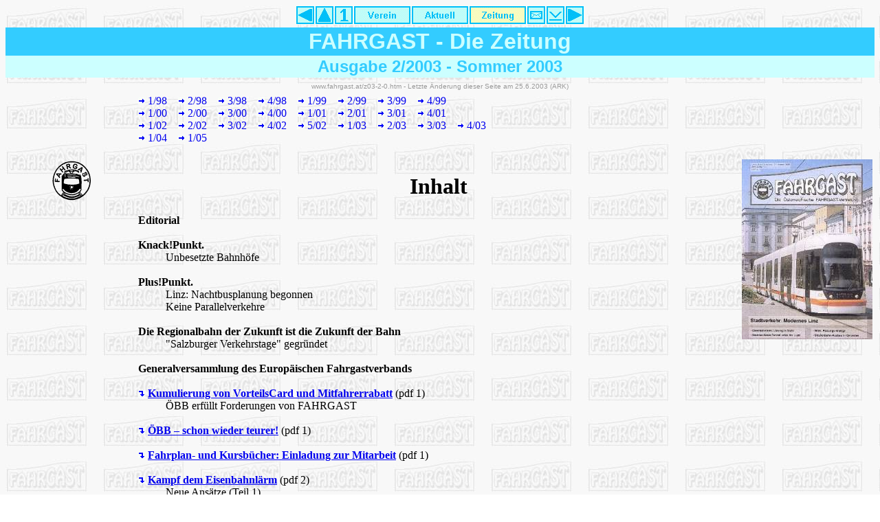

--- FILE ---
content_type: text/html
request_url: http://fahrgast.at/z03-2-0.htm
body_size: 2751
content:
<!DOCTYPE HTML PUBLIC "-//W3C//DTD HTML 4.0//EN">
<HTML>
<HEAD>
   <META HTTP-EQUIV="Content-Type" CONTENT="text/html; charset=iso-8859-1">
   <META HTTP-EQUIV="Content-Language" CONTENT="de">
   <META NAME="Author" CONTENT="Andreas Ren&eacute; Klement">
   <META NAME="description" CONTENT="FAHRGAST 2/2003 - Inhalt">
   <META NAME="keywords" CONTENT="Fahrgast, Bahn, Bus, Verkehr, &Ouml;BB, OeBB, Stra&szlig;enbahn, Tramway, &Ouml;ffi">
   <META NAME="date" CONTENT="2003-06-25">
   <TITLE>FAHRGAST 2/2003 - Inhalt</TITLE>
</HEAD>

<BODY TEXT="#000000" BGCOLOR="#FFFFFF" LINK="#0000EE" VLINK="#551A8B" ALINK="#FF0000" BACKGROUND="fg-txtbg.jpg">

<!-- Kopf -->
<A NAME="oben"></A><DIV ALIGN=CENTER>
<A HREF="z03-1-0.htm"><IMG SRC="n-back.gif" ALT="1/2003 - Inhalt" BORDER=0 WIDTH=28 HEIGHT=28></A><A HREF="zeitung.htm#z03-2-0"><IMG SRC="n-up.gif" ALT="Die Zeitung" BORDER=0 WIDTH=28 HEIGHT=28></A><A HREF="index.html"><IMG SRC="n-home.gif" ALT="Startseite" BORDER=0 WIDTH=28 HEIGHT=28></A><!--<A HREF="~inhalt.htm"><IMG SRC="n-inh.gif" ALT="Inhalt" BORDER=0 WIDTH=84 HEIGHT=28></A>--><A HREF="verein.htm"><IMG SRC="n-verei.gif" ALT="Verein" BORDER=0 WIDTH=84 HEIGHT=28></A><A HREF="aktuell.htm"><IMG SRC="n-akt.gif" ALT="Aktuell" BORDER=0 WIDTH=84 HEIGHT=28></A><A HREF="zeitung.htm"><IMG SRC="n-zeit1.gif" ALT="Zeitung" BORDER=0 WIDTH=84 HEIGHT=28></A><!--<A HREF="infos.htm"><IMG SRC="n-info.gif" ALT="Infos" BORDER=0 WIDTH=84 HEIGHT=28></A><A HREF="links.htm"><IMG SRC="n-link.gif" ALT="Links" BORDER=0 WIDTH=84 HEIGHT=28></A>--><A HREF="mailto:Fahrgast@gmx.at"><IMG SRC="n-mail.gif" ALT="Mail" BORDER=0 WIDTH=28 HEIGHT=28></A><A HREF="#unten"><IMG SRC="n-bot.gif" ALT="Seitenende" BORDER=0 WIDTH=28 HEIGHT=28></A><A HREF="z03-3-0.htm"><IMG SRC="n-fwd.gif" ALT="3/2003 - Inhalt" BORDER=0 WIDTH=28 HEIGHT=28></A>
<TABLE WIDTH=100% COLS=1 CELLSPACING=0 CELLPADDING=2>
   <TR><TD BGCOLOR="#33CCFF" ALIGN=CENTER><FONT FACE="Arial,Helvetica" COLOR="#CCFFFF" SIZE=+3><B>
      <A HREF="index.html" STYLE="text-decoration:none;color:#CCFFFF" TITLE="FAHRGAST Startseite">FAHRGAST</A> - <A HREF="zeitung.htm" STYLE="text-decoration:none;color:#CCFFFF" TITLE="Zeitung">Die Zeitung</A>
   </B></FONT></TD></TR>
   <TR><TD BGCOLOR="#CCFFFF" ALIGN=CENTER><FONT FACE="Arial,Helvetica" COLOR="#33CCFF" SIZE=+2><B>
      Ausgabe 2/2003 - Sommer 2003
   </B></FONT></TD></TR>
   <TR><TD ALIGN=CENTER><FONT FACE="Arial,Helvetica" COLOR="#999999" SIZE=-2>
      www.fahrgast.at/z03-2-0.htm - Letzte &Auml;nderung dieser Seite am 25.6.2003 (ARK)
      <!--<IMG SRC="b2-blaum.gif" WIDTH=18 HEIGHT=9 ALIGN=ABSCENTER>-->
   </FONT></TD></TR>
</TABLE></DIV>
<!-- Kopf Ende -->

<!-- Seitentabelle --><TABLE WIDTH=100%><TR>
   <!-- Direkte Links zu den einzelnen Ausgaben -->
   <TD>&nbsp;</TD><TD ALIGN=LEFT>
<!--INC:"z.inc"-->
   <IMG SRC="l-allg.gif" WIDTH=10 HEIGHT=10>&nbsp;<A HREF="z98-1-0.htm" STYLE="text-decoration:none">1/98</A>&nbsp; &nbsp;
   <IMG SRC="l-allg.gif" WIDTH=10 HEIGHT=10>&nbsp;<A HREF="z98-2-0.htm" STYLE="text-decoration:none">2/98</A>&nbsp; &nbsp;
   <IMG SRC="l-allg.gif" WIDTH=10 HEIGHT=10>&nbsp;<A HREF="z98-3-0.htm" STYLE="text-decoration:none">3/98</A>&nbsp; &nbsp;
   <IMG SRC="l-allg.gif" WIDTH=10 HEIGHT=10>&nbsp;<A HREF="z98-4-0.htm" STYLE="text-decoration:none">4/98</A>&nbsp; &nbsp;
   <IMG SRC="l-allg.gif" WIDTH=10 HEIGHT=10>&nbsp;<A HREF="z99-1-0.htm" STYLE="text-decoration:none">1/99</A>&nbsp; &nbsp;
   <IMG SRC="l-allg.gif" WIDTH=10 HEIGHT=10>&nbsp;<A HREF="z99-2-0.htm" STYLE="text-decoration:none">2/99</A>&nbsp; &nbsp;
   <IMG SRC="l-allg.gif" WIDTH=10 HEIGHT=10>&nbsp;<A HREF="z99-3-0.htm" STYLE="text-decoration:none">3/99</A>&nbsp; &nbsp;
   <IMG SRC="l-allg.gif" WIDTH=10 HEIGHT=10>&nbsp;<A HREF="z99-4-0.htm" STYLE="text-decoration:none">4/99</A>&nbsp; &nbsp;<br>
   <IMG SRC="l-allg.gif" WIDTH=10 HEIGHT=10>&nbsp;<A HREF="z00-1-0.htm" STYLE="text-decoration:none">1/00</A>&nbsp; &nbsp;
   <IMG SRC="l-allg.gif" WIDTH=10 HEIGHT=10>&nbsp;<A HREF="z00-2-0.htm" STYLE="text-decoration:none">2/00</A>&nbsp; &nbsp;
   <IMG SRC="l-allg.gif" WIDTH=10 HEIGHT=10>&nbsp;<A HREF="z00-3-0.htm" STYLE="text-decoration:none">3/00</A>&nbsp; &nbsp;
   <IMG SRC="l-allg.gif" WIDTH=10 HEIGHT=10>&nbsp;<A HREF="z00-4-0.htm" STYLE="text-decoration:none">4/00</A>&nbsp; &nbsp;
   <IMG SRC="l-allg.gif" WIDTH=10 HEIGHT=10>&nbsp;<A HREF="z01-1-0.htm" STYLE="text-decoration:none">1/01</A>&nbsp; &nbsp;
   <IMG SRC="l-allg.gif" WIDTH=10 HEIGHT=10>&nbsp;<A HREF="z01-2-0.htm" STYLE="text-decoration:none">2/01</A>&nbsp; &nbsp;
   <IMG SRC="l-allg.gif" WIDTH=10 HEIGHT=10>&nbsp;<A HREF="z01-3-0.htm" STYLE="text-decoration:none">3/01</A>&nbsp; &nbsp;
   <IMG SRC="l-allg.gif" WIDTH=10 HEIGHT=10>&nbsp;<A HREF="z01-4-0.htm" STYLE="text-decoration:none">4/01</A>&nbsp; &nbsp;<br>
   <IMG SRC="l-allg.gif" WIDTH=10 HEIGHT=10>&nbsp;<A HREF="z02-1-0.htm" STYLE="text-decoration:none">1/02</A>&nbsp; &nbsp;
   <IMG SRC="l-allg.gif" WIDTH=10 HEIGHT=10>&nbsp;<A HREF="z02-2-0.htm" STYLE="text-decoration:none">2/02</A>&nbsp; &nbsp;
   <IMG SRC="l-allg.gif" WIDTH=10 HEIGHT=10>&nbsp;<A HREF="z02-3-0.htm" STYLE="text-decoration:none">3/02</A>&nbsp; &nbsp;
   <IMG SRC="l-allg.gif" WIDTH=10 HEIGHT=10>&nbsp;<A HREF="z02-4-0.htm" STYLE="text-decoration:none">4/02</A>&nbsp; &nbsp;
   <IMG SRC="l-allg.gif" WIDTH=10 HEIGHT=10>&nbsp;<A HREF="z02-5-0.htm" STYLE="text-decoration:none">5/02</A>&nbsp; &nbsp;
   <IMG SRC="l-allg.gif" WIDTH=10 HEIGHT=10>&nbsp;<A HREF="z03-1-0.htm" STYLE="text-decoration:none">1/03</A>&nbsp; &nbsp;
   <IMG SRC="l-allg.gif" WIDTH=10 HEIGHT=10>&nbsp;<A HREF="z03-2-0.htm" STYLE="text-decoration:none">2/03</A>&nbsp; &nbsp;
   <IMG SRC="l-allg.gif" WIDTH=10 HEIGHT=10>&nbsp;<A HREF="z03-3-0.htm" STYLE="text-decoration:none">3/03</A>&nbsp; &nbsp;
   <IMG SRC="l-allg.gif" WIDTH=10 HEIGHT=10>&nbsp;<A HREF="z03-4-0.htm" STYLE="text-decoration:none">4/03</A>&nbsp; &nbsp;<br>
   <IMG SRC="l-allg.gif" WIDTH=10 HEIGHT=10>&nbsp;<A HREF="z04-1-0.htm" STYLE="text-decoration:none">1/04</A>&nbsp; &nbsp;
   <IMG SRC="l-allg.gif" WIDTH=10 HEIGHT=10>&nbsp;<A HREF="z05-1-0.htm" STYLE="text-decoration:none">1/05</A>&nbsp; &nbsp;
   <BR>&nbsp;
<!--/INC:"z.inc"-->
   </TD><TD>&nbsp;</TD></TR><TR>
<!-- Spalte 1: FAHRGAST-Logo --><TD WIDTH=15% ALIGN=CENTER VALIGN=TOP><A HREF="index.html"><IMG SRC="fg-bim.gif" ALT="FAHRGAST Startseite" BORDER=0 WIDTH=56 HEIGHT=61></A></TD>
<!-- Spalte 2: Text -->
<TD VALIGN=TOP>
   <H1 ALIGN=CENTER>Inhalt</H1>
   <DL>
      <DT><B>Editorial</B><BR>&nbsp;</DT>
      <DT><B>Knack!Punkt.</B></DT>
          <DD>Unbesetzte Bahnh&ouml;fe<BR>&nbsp;</DD>
      <DT><B>Plus!Punkt.</B></DT>
          <DD>Linz: Nachtbusplanung begonnen</DD>
          <DD>Keine Parallelverkehre<BR>&nbsp;</DD>
      <DT><B>Die Regionalbahn der Zukunft ist die Zukunft der Bahn</B></DT>
          <DD>"Salzburger Verkehrstage" gegr&uuml;ndet<BR>&nbsp;</DD>
      <DT><B>Generalversammlung des Europ&auml;ischen Fahrgastverbands</B><BR>&nbsp;</DT>
      <A NAME="z03-2-1"></A>
      <DT><IMG SRC="l-next.gif" WIDTH=10 HEIGHT=10> <A HREF="z03-2-1.pdf" target="_blank"><B>Kumulierung von VorteilsCard und Mitfahrerrabatt</B></A> (pdf 1)</DT>
          <DD>&Ouml;BB erf&uuml;llt Forderungen von FAHRGAST<BR>&nbsp;</DD>
      <DT><IMG SRC="l-next.gif" WIDTH=10 HEIGHT=10> <A HREF="z03-2-1.pdf" target="_blank"><B>&Ouml;BB – schon wieder teurer!</B></A> (pdf 1)<BR>&nbsp;</DT>
      <DT><IMG SRC="l-next.gif" WIDTH=10 HEIGHT=10> <A HREF="z03-2-1.pdf" target="_blank"><B>Fahrplan- und Kursb&uuml;cher: Einladung zur Mitarbeit</B></A> (pdf 1)<BR>&nbsp;</DT>
      <A NAME="z03-2-2"></A>
      <DT><IMG SRC="l-next.gif" WIDTH=10 HEIGHT=10> <A HREF="z03-2-2.pdf" target="_blank"><B>Kampf dem Eisenbahnl&auml;rm</B></A> (pdf 2)</DT>
          <DD>Neue Ans&auml;tze (Teil 1)<BR>&nbsp;</DD>
      <DT><B>NEAT: Die Alternative zum Brenner-Basis-Tunnel</B></DT>
          <DD>Milliarden Euro frei f&uuml;r sinnvolle Bahnprojekte<BR>&nbsp;</DD>
      <DT><B>Neues Zeitalter auf der Au&szlig;erfernbahn</B></DT>
          <DD>Leichttriebz&uuml;ge der Deutschen Bahn AG erhalten Zulassung<BR>&nbsp;</DD>
      <DT><B>WIEN: Weiter irrationale &Ouml;V Planung in Floridsdorf und Donaustadt</B></DT>
          <UL>
              <LI>Floridsdorf: Prestige-Projekt gef&auml;hrdet Nahverkehr</LI>
              <LI>5er-Schm&auml;h der Wiener Linien:<BR>Ganz Wien ist Kaiserm&uuml;hlen...</LI>
              <LI>Streik im &Ouml;ffentlichen Verkehr<BR>Keine Mobilit&auml;tsprobleme in Wien</LI>
              <LI>Streik: Fahrgast-Informationen im Vergleich</LI>
              <LI>Super N.O.W. – PR-Spektakel f&uuml;r Stra&szlig;enbau- und Raumfra&szlig;-Orgie?</LI>
          </UL><BR>
      <A NAME="z03-2-2"></A>
      <DT><B>Gute &Ouml;V-Ans&auml;tze in Ober&ouml;sterreich</B></DT>
          <UL>
              <LI><IMG SRC="l-next.gif" WIDTH=10 HEIGHT=10> <A HREF="z03-2-3.pdf" target="_blank">Nahverkehrsdrehscheibe Linz (NVD)</a> (pdf 3)</LI>
              <LI><IMG SRC="l-next.gif" WIDTH=10 HEIGHT=10> <A HREF="z03-2-3.pdf" target="_blank">Ausbau der Stra&szlig;enbahn in Gmunden beschlossen!</a> (pdf 3)</LI>
              <LI><IMG SRC="l-next.gif" WIDTH=10 HEIGHT=10> <A HREF="z03-2-3.pdf" target="_blank">TRANSIT NEIN DANKE!<BR> &nbsp; &nbsp; Statements zu den Auswirkungen der geplanten S 10</a> (pdf 3)</LI>
              <LI>10 Jahre Stadtbus V&ouml;cklabruck – Regau 1992 – 2002</LI>
              <LI>FAHRGAST O&Ouml; informiert</LI>
              <LI>Erratum</LI>
          </UL><BR>
      <DT><B>"Herbstferien" auf der Tauernbahn?</B><BR>&nbsp;</DT>
      <DT><B>Briefe an Fahrgast</B></DT>
          <UL>
              <LI>Missst&auml;nde bei Wiener Linien</LI>
          </UL><BR>
      <DT><B>In letzter Minute...</B></DT>
          <DD>Ausbau der &lt;LILO&gt; auch in Zukunft gesichert<BR>&nbsp;</DD>

      <DT><B>Der Integral</A></B> (pdf)</DT>
          <DD>Eine &ouml;sterreichische Innovation auf dem Abstellgleis?<BR>&nbsp;</DD>

   </DL>
</TD>
<!-- Spalte 3: Oben/Unten-Buttons -->
<TD WIDTH=15% VALIGN=TOP ALIGN=RIGHT>
   <IMG SRC="z03-2-0a.jpg" WIDTH=190 HEIGHT=262 VSPACE=0 HSPACE=0 BORDER=0 ALIGN=RIGHT>
   <BR>&nbsp;<BR>&nbsp;<BR>&nbsp;<BR>&nbsp;<BR>&nbsp;<BR>&nbsp;<BR>&nbsp;<BR>&nbsp;<BR>&nbsp;<BR>&nbsp;<BR>&nbsp;<BR>&nbsp;<BR>&nbsp;<BR>&nbsp;<BR>&nbsp;<BR>&nbsp;<BR>&nbsp;<BR>&nbsp;<BR>&nbsp;<BR>&nbsp;<A HREF="#oben"><IMG SRC="n-top3.gif" ALT="Seitenanfang" BORDER=0 WIDTH=15 HEIGHT=15></A><A HREF="#unten"><IMG SRC="n-bot3.gif" ALT="Seitenende" BORDER=0 WIDTH=15 HEIGHT=15></A>
   <BR>&nbsp;<BR>&nbsp;<BR>&nbsp;<BR>&nbsp;<BR>&nbsp;<BR>&nbsp;<BR>&nbsp;<BR>&nbsp;<BR>&nbsp;<BR>&nbsp;<BR>&nbsp;<BR>&nbsp;<BR>&nbsp;<BR>&nbsp;<BR>&nbsp;<BR>&nbsp;<BR>&nbsp;<BR>&nbsp;<BR>&nbsp;<BR>&nbsp;<A HREF="#oben"><IMG SRC="n-top3.gif" ALT="Seitenanfang" BORDER=0 WIDTH=15 HEIGHT=15></A><A HREF="#unten"><IMG SRC="n-bot3.gif" ALT="Seitenende" BORDER=0 WIDTH=15 HEIGHT=15></A>
   <BR>&nbsp;<BR>&nbsp;<BR>&nbsp;<BR>&nbsp;<BR>&nbsp;<BR>&nbsp;<BR>&nbsp;<BR>&nbsp;<BR>&nbsp;<BR>&nbsp;<BR>&nbsp;<BR>&nbsp;<BR>&nbsp;<BR>&nbsp;<BR>&nbsp;<BR>&nbsp;<BR>&nbsp;<BR>&nbsp;<BR>&nbsp;<BR>&nbsp;<A HREF="#oben"><IMG SRC="n-top3.gif" ALT="Seitenanfang" BORDER=0 WIDTH=15 HEIGHT=15></A><A HREF="#unten"><IMG SRC="n-bot3.gif" ALT="Seitenende" BORDER=0 WIDTH=15 HEIGHT=15></A>
</TD>
<!-- Seitentabelle Ende --></TR></TABLE>

<!-- Fuss --->
<A NAME="unten"></A><DIV ALIGN=CENTER>
<A HREF="z03-1-0.htm"><IMG SRC="n-back.gif" ALT="1/2003 - Inhalt" BORDER=0 WIDTH=28 HEIGHT=28></A><A HREF="zeitung.htm#z03-2-0"><IMG SRC="n-up.gif" ALT="Die Zeitung" BORDER=0 WIDTH=28 HEIGHT=28></A><A HREF="index.html"><IMG SRC="n-home.gif" ALT="Startseite" BORDER=0 WIDTH=28 HEIGHT=28></A><!--<A HREF="~inhalt.htm"><IMG SRC="n-inh.gif" ALT="Inhalt" BORDER=0 WIDTH=84 HEIGHT=28></A>--><A HREF="verein.htm"><IMG SRC="n-verei.gif" ALT="Verein" BORDER=0 WIDTH=84 HEIGHT=28></A><A HREF="aktuell.htm"><IMG SRC="n-akt.gif" ALT="Aktuell" BORDER=0 WIDTH=84 HEIGHT=28></A><A HREF="zeitung.htm"><IMG SRC="n-zeit1.gif" ALT="Zeitung" BORDER=0 WIDTH=84 HEIGHT=28></A><!--<A HREF="infos.htm"><IMG SRC="n-info.gif" ALT="Infos" BORDER=0 WIDTH=84 HEIGHT=28></A><A HREF="links.htm"><IMG SRC="n-link.gif" ALT="Links" BORDER=0 WIDTH=84 HEIGHT=28></A>--><A HREF="mailto:Fahrgast@gmx.at"><IMG SRC="n-mail.gif" ALT="Mail" BORDER=0 WIDTH=28 HEIGHT=28></A><A HREF="#oben"><IMG SRC="n-top.gif" ALT="Seitenanfang" BORDER=0 WIDTH=28 HEIGHT=28></A><A HREF="z03-3-0.htm"><IMG SRC="n-fwd.gif" ALT="3/2003 - Inhalt" BORDER=0 WIDTH=28 HEIGHT=28></A>
</DIV>
</BODY>
</HTML>
